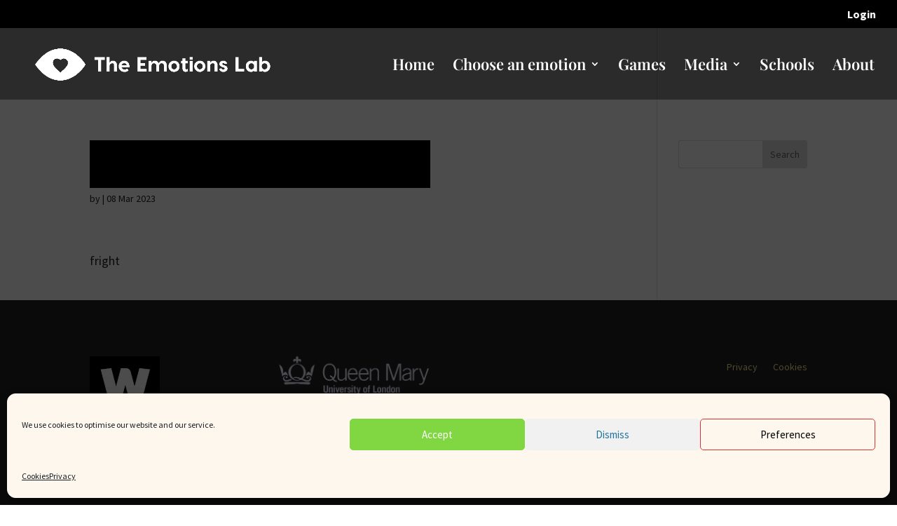

--- FILE ---
content_type: text/css; charset=UTF-8
request_url: https://emotionslab.org/wp-content/plugins/emotions-lab-game/public/css/emotions-lab-game-public.css?ver=1.0.0
body_size: -378
content:
/**
 * All of the CSS for your public-facing functionality should be
 * included in this file.
 */
.slide h4 {
    text-align: center;
    font-size: 18px;
}
.result-item .img-result img {
    width: auto;
    height: 220px;
}

.font-0 {
    font-family: 'Source Sans Pro',Helvetica,Arial,Lucida,sans-serif;
}

.font-1 {
    font-family: 'Playfair Display',Georgia,'Times New Roman',serif;
}